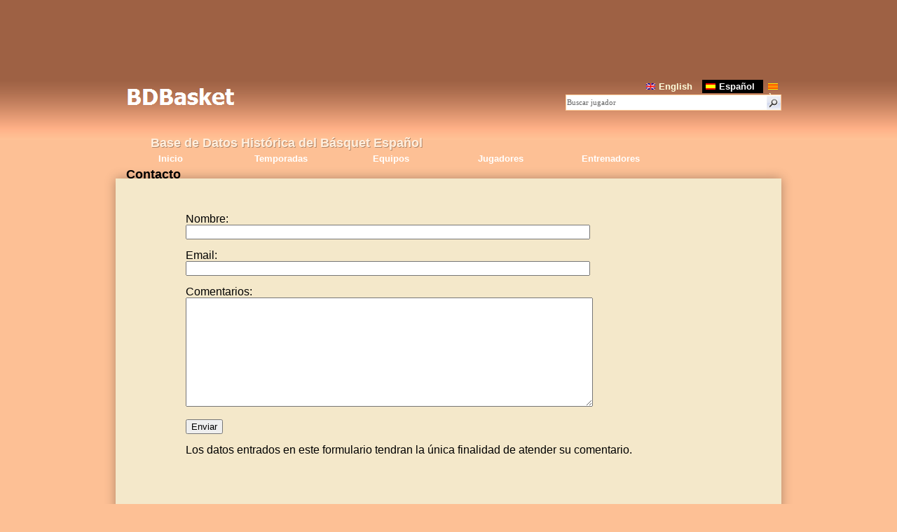

--- FILE ---
content_type: text/html; charset=UTF-8
request_url: http://www.bdbasket.com/es/c/notificar.php?t=cont
body_size: 2147
content:
<!DOCTYPE html PUBLIC "-//W3C//DTD HTML 4.01//EN" "http://www.w3.org/TR/html4/strict.dtd">
<html lang="es-ES">
<head>
 <title>Notificar errores</title>
 <meta name="Description" content="Notificar errores">
 <meta name="keywords" content="Notificar errores">
 <meta http-equiv="Content-Type" content="text/html; charset=ISO-8859-1">
 <meta name="robots" content="all">
 <link rel="alternate" hreflang="es" href="http://www.bdbasket.com/es/c/notificar.php">
 <link rel="alternate" hreflang="en" href="http://www.bdbasket.com/en/c/notificar.php">
 <link rel="alternate" hreflang="ca" href="http://www.bdbasket.com/c/notificar.php">
 <link href="../../style/style.css" rel="stylesheet" type="text/css">
 <script type="text/javascript" src="../../style/scripts_comuns.js"></script>
 <link href="../../style/altres.css" rel="stylesheet" type="text/css">
 <script type="text/javascript" src="https://ajax.googleapis.com/ajax/libs/jquery/1.6.3/jquery.min.js"></script>
 <script type="text/javascript">if (typeof jQuery == 'undefined') { document.write(unescape("%3Cscript src='../../style/jquery.js' type='text/javascript'%3E%3C/script%3E")); }</script>
<script type="text/javascript">
var _gaq = _gaq || [];
_gaq.push(['_setAccount', 'UA-579381-4']);
_gaq.push(['_trackPageview']);
(function() {
var ga = document.createElement('script'); ga.type = 'text/javascript'; ga.async = true;
ga.src = ('https:' == document.location.protocol ? 'https://ssl' : 'http://www') + '.google-analytics.com/ga.js';
var s = document.getElementsByTagName('script')[0]; s.parentNode.insertBefore(ga, s);
})();
</script>
</head>
<body>
  <div class="ad_alt">
<script type="text/javascript"><!--
google_ad_client = "ca-pub-1494352246491178";
/* bdbasket dalt */
google_ad_slot = "4503044419";
google_ad_width = 728;
google_ad_height = 90;
//-->
</script>
<script type="text/javascript" src="http://pagead2.googlesyndication.com/pagead/show_ads.js"></script>
  </div>
<div id="header">
 <div id="capsalera">
  <div id="logo"><a href="../index.html" title="BDFutbol"><img src="../../style/logo7.png" alt="logo"></a>
  <div class="ph1">Base de Datos Hist&oacute;rica del B&aacute;squet Espa&ntilde;ol</div></div>
  <div id="cercalleng">
   <div id="lleng"><a href="../../en/c/notificar.php"><img src="../../style/eng.png" alt="" width="13" height="9">English</a><a class="selected" href="../../es/c/notificar.php"><img src="../../style/esp.png" alt="" width="14" height="9">Espa&ntilde;ol</a><a href="../../c/notificar.php"><img src="../../style/cat.png" alt="" width="14" height="9">Catal&agrave;</a></div>
   <div id="cerca">
    <form id="search_front" method="get" name="tipue" action="../a/jr.html">
     <div><input type="image" src="../../style/search.gif" id="b" alt="Search"><input type="text" id="s" name="d" value="Buscar jugador" onFocus="if (this.value.indexOf('Buscar')==0) this.value='';document.getElementById('opcerc').style.display='block';"><input type="hidden" name="n" value="0"></div>
    </form>
    <div id="opcerc">
    <div class="checks"><input id="chkj" type="checkbox" onclick="canviopc()" checked="checked">Jugadores
     <input id="chke" type="checkbox" onclick="canviopc()">Entrenadores</div>
     <a href="javascript:void(0)" onclick="document.getElementById('opcerc').style.display='none';"><img src="../../style/menys.png" alt=""></a>
    </div>
   </div>
  </div>
  <div id="menu"><dl id="browse"><dd><a href="../index.html">Inicio</a></dd><dd><a href="../t/t.html">Temporadas</a></dd><dd><a href="../e/e.html">Equipos</a></dd><dd><a href="../a/jp.html">Jugadores</a></dd><dd><a href="../la/lp.html">Entrenadores</a></dd></dl></div>
  </div>
 </div>

  <div id="sobrebody">
  <h1>Contacto</h1>  </div>
  <div id="body">
<div class="notif">
<form action="notificar.php" method=post>
Nombre:<br><input type=text name="nombre" size=70>
<br>
Email:<br><input type=text name=email size=70>
<br>
Comentarios:<br><textarea name=coment cols=70 rows=10></textarea>
<br>
<input type="hidden" name="codi" value="">
<input type=submit value="Enviar">
</form>
<div class="lopd">Los datos entrados en este formulario tendran la &uacute;nica finalidad de atender su comentario.</div>
</div>
  <div class="ad_baix">
<script type="text/javascript"><!--
google_ad_client = "ca-pub-1494352246491178";
/* bdbasket baix */
google_ad_slot = "6999444276";
google_ad_width = 728;
google_ad_height = 90;
//-->
</script>
<script type="text/javascript" src="http://pagead2.googlesyndication.com/pagead/show_ads.js"></script>
  </div>
 </div>
 <div id="footer"><div>
Base de Datos Hist&oacute;rica del B&aacute;squet Espa&ntilde;ol &copy; 2013-2019 | <a href="http://bdbasquet.blogspot.com/2019/08/version-18.html">v1.8</a> | <a href="../c/informacio.html">Informaci&oacute;n</a> | <a href="../c/notificar.php?t=cont">Contacto</a>
</div><div><a title="BDBasket Blog" target="blank" href="http://bdbasquet.blogspot.com/"><img width="20" alt="bl icon" src="../../style/rss.png">Blog</a> | <a title="BDBasket Forum" target="blank" href="http://www.bdbasket.com/foro2/"><img width="20" alt="fo icon" src="../../style/forum.png">Foro</a> | <a title="BDBasket Facebook" target="blank" href="http://www.facebook.com/BdBasket"><img width="20" alt="fb icon" src="../../style/facebook.png">Facebook</a> | <a title="BDBasket Twitter" target="blank" href="https://twitter.com/#!/BDBasket"><img width="20" alt="tw icon" src="../../style/twitter.png">Twitter</a></div></div>

</body>
</html>


--- FILE ---
content_type: text/html; charset=utf-8
request_url: https://www.google.com/recaptcha/api2/aframe
body_size: 266
content:
<!DOCTYPE HTML><html><head><meta http-equiv="content-type" content="text/html; charset=UTF-8"></head><body><script nonce="OFwdcUvu1faLZLWNIhME0w">/** Anti-fraud and anti-abuse applications only. See google.com/recaptcha */ try{var clients={'sodar':'https://pagead2.googlesyndication.com/pagead/sodar?'};window.addEventListener("message",function(a){try{if(a.source===window.parent){var b=JSON.parse(a.data);var c=clients[b['id']];if(c){var d=document.createElement('img');d.src=c+b['params']+'&rc='+(localStorage.getItem("rc::a")?sessionStorage.getItem("rc::b"):"");window.document.body.appendChild(d);sessionStorage.setItem("rc::e",parseInt(sessionStorage.getItem("rc::e")||0)+1);localStorage.setItem("rc::h",'1770034249882');}}}catch(b){}});window.parent.postMessage("_grecaptcha_ready", "*");}catch(b){}</script></body></html>

--- FILE ---
content_type: text/css
request_url: http://www.bdbasket.com/style/altres.css
body_size: 5093
content:
/* inici */
h2 { font-size:20px; font-weight:bold; text-align:center; clear:both; padding-top:4px; }

#body { background:#F4E8CA; }
.t_pestanyes .sel p, .t_pestanyes .sel a:link,.t_pestanyes .sel a:visited,.t_pestanyes .sel a:active,.t_pestanyes a:hover{ background:#F4E8CA !important; }
.pestanya_texte { display:block; background:#fff; clear:both; height:160px; margin:15px; border:1px solid #fdb; padding:10px; }
.pestanya_texte p,.pestanya_texte2 p { font-size:11px; color:#000; display:block; padding:2px 0 2px 0; font-weight:bold; float:left; width:145px; }
.pestanya_texte2 { display:table; margin:0 0 15px 15px; border:1px solid #bdf; background:#DDEAF4; height:80px; width:600px; }
.pestanya_texte2 p { width:120px; margin:20px 0 0 50px; }
.pest_esq { float:left; width:130px; height:150px; margin-right:15px; text-align:center; }
.imgindex { float:left; margin:1px 0 0 0; width:125px; }
.temporades { font-family:Calibri, sans-serif; width:670px; border-spacing:0px; font-weight:bold; float:left;}
.temporades td,.temporades th { font-size:11px; height:15px; } 
.temporades th { text-align:left; } 
.nojavascript { display:table; float:left; text-align:center; font-weight:bold; font-size:20px; color:white; width:810px; border:1px solid #000; background-color:#666; }
.pes1 { width:430px; float:left; clear:none; margin-right:0; }
.pes2 { width:430px; float:right; clear:none; margin-left:0; }
.pes1 p, .pes2 p { width:142px; }
.pes3 { width:580px; float:left; clear:none; margin-right:0; }
.pes4,.pes5 { width:280px; float:right; clear:none; margin-left:0; background:#F4EADD; }
.pes5 { height:257px; }
.pestanya_texte img { margin:0 5px; vertical-align: middle; }
.rankigseqs p { width:250px; }
.rankigseqs .pest_esq { height:200px; }
.pestanya_texte2 img { vertical-align:middle; margin-right:10px; }

#info p { padding:0 10px 10px 10px; }
#info a { text-decoration:underline; }

/* Ajudar */
h3,h4 { margin-left:10px; }
.divajuda { height:300px; margin:10px 0 0 10px; width:922px; overflow:auto; }
.ajuda { width:905px; font-family:Calibri, sans-serif; font-size:11px; text-align:left; }
.ajuda th { padding:2px; background:#444; }
.ajuda td { padding:2px; background:#fff; }
.ajuda td div { float:left; margin-right:5px; }
.ajuda td.ko { background:#fbb; }
.etiq { display:inline; margin-left:12px; }
.equips,.ajudadivs { float:left; margin-top:5px; }
.equips { margin-top:7px; }
.filtre { border:1px solid #ccf; width:650px; height:50px; padding:5px; font-size:12px; margin:5px 0 10px 10px; background:#fff;}
.filtre select { font-size:10px; }
#totalj,#totale { font-size:12px; text-align:right; padding:2px 15px 10px 0; }

/* resultats cerca */
.buscagoogle { margin-top:5px; margin-bottom:5px; }
.pbuscagoogle p { float:left; margin:4px 15px 0 10px; font-size:12px; }
#resultcerca { padding:10px; }
#resultcerca p { line-height:16px; font-family:Verdana; font-size:13px; }
.cerca { width:100%; text-align:left; margin:0 0 10px 0; border:1px solid #CCC; }
.cerca th { font:bold 12px Calibri, sans-serif; padding:3px 3px 3px 6px; background-color:#EAEEF2; }
.cerca td { background-color:#fff; font-size:12px; padding:0 3px 0 6px; border-bottom:1px solid #CCC; }
.cerca a { display:block; padding:3px 0 3px 0; }
.cerca tr:hover>td { background-color:#eef; }
.cerca .nom { width:300px; }

/* links */
.taulalinks { width:920px; font-family:Helvetica; margin:0 0 10px 10px; clear:both; }
.taulalinks td{ border-right:1px solid #cdd; border-bottom:1px solid #cdd; padding:3px 3px 3px 3px; }
.taulalinks td.alt,.taulalinks td.altno,.taulalinks td.altsi { background:#F5FAFA; }
.taulalinks td.no,.taulalinks td.altno { color:#c00; }
.taulalinks td.si,.taulalinks td.altsi { color:#0b0; }
.taulalinks th.spec,.taulalinks th.specalt { background:#999; }
.taulalinks tfoot td { border-left:1px solid #C1DAD7; font-size:10px; text-align:left; padding-left:30px; }
.taulalinks a { display:block; }

/* Notificar */
.notif { display:table; padding:30px 0 0 100px; }
.notif input, .notif textarea { margin:0 0 15px 0; }

/* Rankings */
.ranks p { width:250px; }
.selecc p { height:15px; }

/* Completesa */
.taulacompletesa { margin:5px 0 10px 0; border:1px solid #000; background-color:#fff; }
.taulacompletesa { background-color:#F8696B; }
.taulacompletesa .complet_temp { background-color:#fff; }
.taulacompletesa .complet_jugs { background-color:#fff; }
.taulacompletesa .complet_tot { background-color:#63BE7B; }
.taulacompletesa .complet_5 { background-color:#C9E482; }
.taulacompletesa .complet_10 { background-color:#FFE884; }
.taulacompletesa .complet_25 { background-color:#FEC97E; }
.taulacompletesa .complet_50 { background-color:#FAAC72; }
.taulacompletesa .complet_100 { background-color:#FA8671; }
.complet_tot, .complet_5, .complet_10, .complet_25, .complet_50, .complet_100 { width:100px; }
.flotadre { float:right; width:450px; margin-right:10px; }
.flotaesq { float:left; width:450px; margin-left:10px; }
.taulacompletesa  caption { background-color:#CAE8F4; text-align:center; }